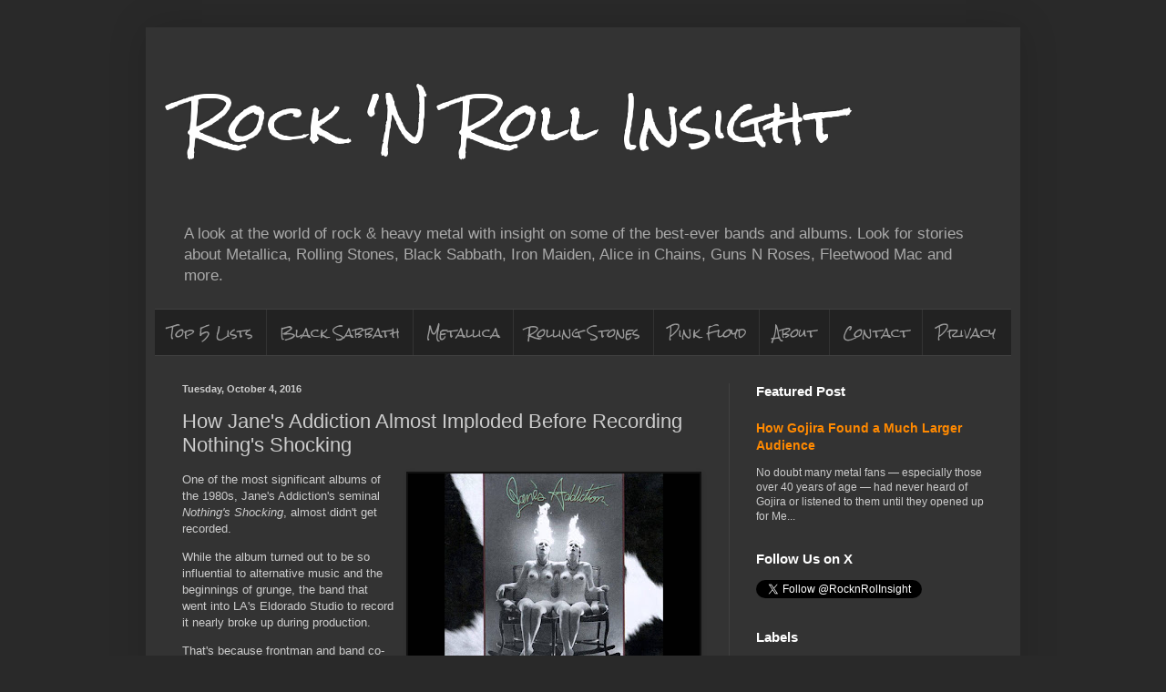

--- FILE ---
content_type: text/html; charset=UTF-8
request_url: https://www.rocknrollinsight.com/2016/10/how-janes-addiction-almost-imploded.html
body_size: 11846
content:
<!DOCTYPE html>
<html class='v2' dir='ltr' xmlns='http://www.w3.org/1999/xhtml' xmlns:b='http://www.google.com/2005/gml/b' xmlns:data='http://www.google.com/2005/gml/data' xmlns:expr='http://www.google.com/2005/gml/expr'>
<head>
<link href='https://www.blogger.com/static/v1/widgets/335934321-css_bundle_v2.css' rel='stylesheet' type='text/css'/>
<meta content='28x8HL8xBHcKBtQUbbeF4OA_6VJ1h65E-Z4BZj73imM' name='google-site-verification'/>
<meta content='2B7852C193CDF820EEAD4B83A629B9D7' name='msvalidate.01'/>
<meta content='width=1100' name='viewport'/>
<meta content='text/html; charset=UTF-8' http-equiv='Content-Type'/>
<meta content='blogger' name='generator'/>
<link href='https://www.rocknrollinsight.com/favicon.ico' rel='icon' type='image/x-icon'/>
<link href='https://www.rocknrollinsight.com/2016/10/how-janes-addiction-almost-imploded.html' rel='canonical'/>
<link rel="alternate" type="application/atom+xml" title="Rock &#39;N Roll Insight - Atom" href="https://www.rocknrollinsight.com/feeds/posts/default" />
<link rel="alternate" type="application/rss+xml" title="Rock &#39;N Roll Insight - RSS" href="https://www.rocknrollinsight.com/feeds/posts/default?alt=rss" />
<link rel="service.post" type="application/atom+xml" title="Rock &#39;N Roll Insight - Atom" href="https://www.blogger.com/feeds/7396605125334510503/posts/default" />

<link rel="alternate" type="application/atom+xml" title="Rock &#39;N Roll Insight - Atom" href="https://www.rocknrollinsight.com/feeds/7504392904185124907/comments/default" />
<!--Can't find substitution for tag [blog.ieCssRetrofitLinks]-->
<link href='https://blogger.googleusercontent.com/img/b/R29vZ2xl/AVvXsEg2UL2DKQh7FGhAQFn8TcyMI-MUrnhBg4q99ZVN-yYalH68VbeoQJIh9X4WyfW31a7FWeZYQBs3wihvrw2mJTgRnSGmyCeaHC3T4EV4tqHDHTixkxXpItDP_0idI-q1PffdEhG6lp7REpA/s320/Janes_Addiction_NothingsShocking.jpg' rel='image_src'/>
<meta content='How Jane&#39;s Addiction nearly imploded before recording the revolutionary Nothing&#39;s Shocking album.' name='description'/>
<meta content='https://www.rocknrollinsight.com/2016/10/how-janes-addiction-almost-imploded.html' property='og:url'/>
<meta content='How Jane&#39;s Addiction Almost Imploded Before Recording Nothing&#39;s Shocking' property='og:title'/>
<meta content='How Jane&#39;s Addiction nearly imploded before recording the revolutionary Nothing&#39;s Shocking album.' property='og:description'/>
<meta content='https://blogger.googleusercontent.com/img/b/R29vZ2xl/AVvXsEg2UL2DKQh7FGhAQFn8TcyMI-MUrnhBg4q99ZVN-yYalH68VbeoQJIh9X4WyfW31a7FWeZYQBs3wihvrw2mJTgRnSGmyCeaHC3T4EV4tqHDHTixkxXpItDP_0idI-q1PffdEhG6lp7REpA/w1200-h630-p-k-no-nu/Janes_Addiction_NothingsShocking.jpg' property='og:image'/>
<title>Rock 'N Roll Insight: How Jane's Addiction Almost Imploded Before Recording Nothing's Shocking</title>
<style type='text/css'>@font-face{font-family:'Rock Salt';font-style:normal;font-weight:400;font-display:swap;src:url(//fonts.gstatic.com/s/rocksalt/v24/MwQ0bhv11fWD6QsAVOZrt0M6p7NGrQ.woff2)format('woff2');unicode-range:U+0000-00FF,U+0131,U+0152-0153,U+02BB-02BC,U+02C6,U+02DA,U+02DC,U+0304,U+0308,U+0329,U+2000-206F,U+20AC,U+2122,U+2191,U+2193,U+2212,U+2215,U+FEFF,U+FFFD;}</style>
<style id='page-skin-1' type='text/css'><!--
/*
-----------------------------------------------
Blogger Template Style
Name:     Simple
Designer: Blogger
URL:      www.blogger.com
----------------------------------------------- */
/* Content
----------------------------------------------- */
body {
font: normal normal 12px Verdana, Geneva, sans-serif;
color: #cccccc;
background: #292929 none repeat scroll top left;
padding: 0 40px 40px 40px;
}
html body .region-inner {
min-width: 0;
max-width: 100%;
width: auto;
}
h2 {
font-size: 22px;
}
a:link {
text-decoration:none;
color: #ff8900;
}
a:visited {
text-decoration:none;
color: #ff7f00;
}
a:hover {
text-decoration:underline;
color: #0075ff;
}
.body-fauxcolumn-outer .fauxcolumn-inner {
background: transparent none repeat scroll top left;
_background-image: none;
}
.body-fauxcolumn-outer .cap-top {
position: absolute;
z-index: 1;
height: 400px;
width: 100%;
}
.body-fauxcolumn-outer .cap-top .cap-left {
width: 100%;
background: transparent none repeat-x scroll top left;
_background-image: none;
}
.content-outer {
-moz-box-shadow: 0 0 40px rgba(0, 0, 0, .15);
-webkit-box-shadow: 0 0 5px rgba(0, 0, 0, .15);
-goog-ms-box-shadow: 0 0 10px #333333;
box-shadow: 0 0 40px rgba(0, 0, 0, .15);
margin-bottom: 1px;
}
.content-inner {
padding: 10px 10px;
}
.content-inner {
background-color: #333333;
}
/* Header
----------------------------------------------- */
.header-outer {
background: transparent none repeat-x scroll 0 -400px;
_background-image: none;
}
.Header h1 {
font: normal normal 60px Rock Salt;
color: #ffffff;
text-shadow: -1px -1px 1px rgba(0, 0, 0, .2);
}
.Header h1 a {
color: #ffffff;
}
.Header .description {
font-size: 140%;
color: #aaaaaa;
}
.header-inner .Header .titlewrapper {
padding: 22px 30px;
}
.header-inner .Header .descriptionwrapper {
padding: 0 30px;
}
/* Tabs
----------------------------------------------- */
.tabs-inner .section:first-child {
border-top: 1px solid #404040;
}
.tabs-inner .section:first-child ul {
margin-top: -1px;
border-top: 1px solid #404040;
border-left: 0 solid #404040;
border-right: 0 solid #404040;
}
.tabs-inner .widget ul {
background: #222222 none repeat-x scroll 0 -800px;
_background-image: none;
border-bottom: 1px solid #404040;
margin-top: 0;
margin-left: -30px;
margin-right: -30px;
}
.tabs-inner .widget li a {
display: inline-block;
padding: .6em 1em;
font: normal normal 14px Rock Salt;
color: #999999;
border-left: 1px solid #333333;
border-right: 0 solid #404040;
}
.tabs-inner .widget li:first-child a {
border-left: none;
}
.tabs-inner .widget li.selected a, .tabs-inner .widget li a:hover {
color: #ffffff;
background-color: #000000;
text-decoration: none;
}
/* Columns
----------------------------------------------- */
.main-outer {
border-top: 0 solid #404040;
}
.fauxcolumn-left-outer .fauxcolumn-inner {
border-right: 1px solid #404040;
}
.fauxcolumn-right-outer .fauxcolumn-inner {
border-left: 1px solid #404040;
}
/* Headings
----------------------------------------------- */
div.widget > h2,
div.widget h2.title {
margin: 0 0 1em 0;
font: normal bold 15px Arial, Tahoma, Helvetica, FreeSans, sans-serif;
color: #ffffff;
}
/* Widgets
----------------------------------------------- */
.widget .zippy {
color: #999999;
text-shadow: 2px 2px 1px rgba(0, 0, 0, .1);
}
.widget .popular-posts ul {
list-style: none;
}
/* Posts
----------------------------------------------- */
h2.date-header {
font: normal bold 11px Arial, Tahoma, Helvetica, FreeSans, sans-serif;
}
.date-header span {
background-color: transparent;
color: #cccccc;
padding: inherit;
letter-spacing: inherit;
margin: inherit;
}
.main-inner {
padding-top: 30px;
padding-bottom: 30px;
}
.main-inner .column-center-inner {
padding: 0 15px;
}
.main-inner .column-center-inner .section {
margin: 0 15px;
}
.post {
margin: 0 0 25px 0;
}
h3.post-title, .comments h4 {
font: normal normal 22px Arial, Tahoma, Helvetica, FreeSans, sans-serif;
margin: .75em 0 0;
}
.post-body {
font-size: 110%;
line-height: 1.4;
position: relative;
}
.post-body img, .post-body .tr-caption-container, .Profile img, .Image img,
.BlogList .item-thumbnail img {
padding: 0;
background: #111111;
border: 1px solid #111111;
-moz-box-shadow: 1px 1px 5px rgba(0, 0, 0, .1);
-webkit-box-shadow: 1px 1px 5px rgba(0, 0, 0, .1);
box-shadow: 1px 1px 5px rgba(0, 0, 0, .1);
}
.post-body img, .post-body .tr-caption-container {
padding: 1px;
}
.post-body .tr-caption-container {
color: #cccccc;
}
.post-body .tr-caption-container img {
padding: 0;
background: transparent;
border: none;
-moz-box-shadow: 0 0 0 rgba(0, 0, 0, .1);
-webkit-box-shadow: 0 0 0 rgba(0, 0, 0, .1);
box-shadow: 0 0 0 rgba(0, 0, 0, .1);
}
.post-header {
margin: 0 0 1.5em;
line-height: 1.6;
font-size: 90%;
}
.post-footer {
margin: 20px -2px 0;
padding: 5px 10px;
color: #888888;
background-color: #303030;
border-bottom: 1px solid #444444;
line-height: 1.6;
font-size: 90%;
}
#comments .comment-author {
padding-top: 1.5em;
border-top: 1px solid #404040;
background-position: 0 1.5em;
}
#comments .comment-author:first-child {
padding-top: 0;
border-top: none;
}
.avatar-image-container {
margin: .2em 0 0;
}
#comments .avatar-image-container img {
border: 1px solid #111111;
}
/* Comments
----------------------------------------------- */
.comments .comments-content .icon.blog-author {
background-repeat: no-repeat;
background-image: url([data-uri]);
}
.comments .comments-content .loadmore a {
border-top: 1px solid #999999;
border-bottom: 1px solid #999999;
}
.comments .comment-thread.inline-thread {
background-color: #303030;
}
.comments .continue {
border-top: 2px solid #999999;
}
/* Accents
---------------------------------------------- */
.section-columns td.columns-cell {
border-left: 1px solid #404040;
}
.blog-pager {
background: transparent none no-repeat scroll top center;
}
.blog-pager-older-link, .home-link,
.blog-pager-newer-link {
background-color: #333333;
padding: 5px;
}
.footer-outer {
border-top: 0 dashed #bbbbbb;
}
/* Mobile
----------------------------------------------- */
body.mobile  {
background-size: auto;
}
.mobile .body-fauxcolumn-outer {
background: transparent none repeat scroll top left;
}
.mobile .body-fauxcolumn-outer .cap-top {
background-size: 100% auto;
}
.mobile .content-outer {
-webkit-box-shadow: 0 0 3px rgba(0, 0, 0, .15);
box-shadow: 0 0 3px rgba(0, 0, 0, .15);
}
.mobile .tabs-inner .widget ul {
margin-left: 0;
margin-right: 0;
}
.mobile .post {
margin: 0;
}
.mobile .main-inner .column-center-inner .section {
margin: 0;
}
.mobile .date-header span {
padding: 0.1em 10px;
margin: 0 -10px;
}
.mobile h3.post-title {
margin: 0;
}
.mobile .blog-pager {
background: transparent none no-repeat scroll top center;
}
.mobile .footer-outer {
border-top: none;
}
.mobile .main-inner, .mobile .footer-inner {
background-color: #333333;
}
.mobile-index-contents {
color: #cccccc;
}
.mobile-link-button {
background-color: #ff8900;
}
.mobile-link-button a:link, .mobile-link-button a:visited {
color: #ffffff;
}
.mobile .tabs-inner .section:first-child {
border-top: none;
}
.mobile .tabs-inner .PageList .widget-content {
background-color: #000000;
color: #ffffff;
border-top: 1px solid #404040;
border-bottom: 1px solid #404040;
}
.mobile .tabs-inner .PageList .widget-content .pagelist-arrow {
border-left: 1px solid #404040;
}
#header-inner img { margin-left: auto; margin-right: auto; }
--></style>
<style id='template-skin-1' type='text/css'><!--
body {
min-width: 960px;
}
.content-outer, .content-fauxcolumn-outer, .region-inner {
min-width: 960px;
max-width: 960px;
_width: 960px;
}
.main-inner .columns {
padding-left: 0px;
padding-right: 310px;
}
.main-inner .fauxcolumn-center-outer {
left: 0px;
right: 310px;
/* IE6 does not respect left and right together */
_width: expression(this.parentNode.offsetWidth -
parseInt("0px") -
parseInt("310px") + 'px');
}
.main-inner .fauxcolumn-left-outer {
width: 0px;
}
.main-inner .fauxcolumn-right-outer {
width: 310px;
}
.main-inner .column-left-outer {
width: 0px;
right: 100%;
margin-left: -0px;
}
.main-inner .column-right-outer {
width: 310px;
margin-right: -310px;
}
#layout {
min-width: 0;
}
#layout .content-outer {
min-width: 0;
width: 800px;
}
#layout .region-inner {
min-width: 0;
width: auto;
}
body#layout div.add_widget {
padding: 8px;
}
body#layout div.add_widget a {
margin-left: 32px;
}
--></style>
<script type='text/javascript'>
        (function(i,s,o,g,r,a,m){i['GoogleAnalyticsObject']=r;i[r]=i[r]||function(){
        (i[r].q=i[r].q||[]).push(arguments)},i[r].l=1*new Date();a=s.createElement(o),
        m=s.getElementsByTagName(o)[0];a.async=1;a.src=g;m.parentNode.insertBefore(a,m)
        })(window,document,'script','https://www.google-analytics.com/analytics.js','ga');
        ga('create', 'UA-82403271-1', 'auto', 'blogger');
        ga('blogger.send', 'pageview');
      </script>
<script async='async' src='//pagead2.googlesyndication.com/pagead/js/adsbygoogle.js'></script>
<script>
     (adsbygoogle = window.adsbygoogle || []).push({
          google_ad_client: "ca-pub-5432403782914984",
          enable_page_level_ads: true
     });
</script>
<link href='https://www.blogger.com/dyn-css/authorization.css?targetBlogID=7396605125334510503&amp;zx=f185f181-a618-4869-9f58-bb0b00dda77b' media='none' onload='if(media!=&#39;all&#39;)media=&#39;all&#39;' rel='stylesheet'/><noscript><link href='https://www.blogger.com/dyn-css/authorization.css?targetBlogID=7396605125334510503&amp;zx=f185f181-a618-4869-9f58-bb0b00dda77b' rel='stylesheet'/></noscript>
<meta name='google-adsense-platform-account' content='ca-host-pub-1556223355139109'/>
<meta name='google-adsense-platform-domain' content='blogspot.com'/>

<!-- data-ad-client=ca-pub-5432403782914984 -->

</head>
<body class='loading variant-dark'>
<div class='navbar no-items section' id='navbar' name='Navbar'>
</div>
<div class='body-fauxcolumns'>
<div class='fauxcolumn-outer body-fauxcolumn-outer'>
<div class='cap-top'>
<div class='cap-left'></div>
<div class='cap-right'></div>
</div>
<div class='fauxborder-left'>
<div class='fauxborder-right'></div>
<div class='fauxcolumn-inner'>
</div>
</div>
<div class='cap-bottom'>
<div class='cap-left'></div>
<div class='cap-right'></div>
</div>
</div>
</div>
<div class='content'>
<div class='content-fauxcolumns'>
<div class='fauxcolumn-outer content-fauxcolumn-outer'>
<div class='cap-top'>
<div class='cap-left'></div>
<div class='cap-right'></div>
</div>
<div class='fauxborder-left'>
<div class='fauxborder-right'></div>
<div class='fauxcolumn-inner'>
</div>
</div>
<div class='cap-bottom'>
<div class='cap-left'></div>
<div class='cap-right'></div>
</div>
</div>
</div>
<div class='content-outer'>
<div class='content-cap-top cap-top'>
<div class='cap-left'></div>
<div class='cap-right'></div>
</div>
<div class='fauxborder-left content-fauxborder-left'>
<div class='fauxborder-right content-fauxborder-right'></div>
<div class='content-inner'>
<header>
<div class='header-outer'>
<div class='header-cap-top cap-top'>
<div class='cap-left'></div>
<div class='cap-right'></div>
</div>
<div class='fauxborder-left header-fauxborder-left'>
<div class='fauxborder-right header-fauxborder-right'></div>
<div class='region-inner header-inner'>
<div class='header section' id='header' name='Header'><div class='widget Header' data-version='1' id='Header1'>
<div id='header-inner'>
<div class='titlewrapper'>
<h1 class='title'>
<a href='https://www.rocknrollinsight.com/'>
Rock 'N Roll Insight
</a>
</h1>
</div>
<div class='descriptionwrapper'>
<p class='description'><span>A look at the world of rock &amp; heavy metal with insight on some of the best-ever bands and albums. Look for stories about Metallica, Rolling Stones, Black Sabbath, Iron Maiden, Alice in Chains, Guns N Roses, Fleetwood Mac and more.</span></p>
</div>
</div>
</div></div>
</div>
</div>
<div class='header-cap-bottom cap-bottom'>
<div class='cap-left'></div>
<div class='cap-right'></div>
</div>
</div>
</header>
<div class='tabs-outer'>
<div class='tabs-cap-top cap-top'>
<div class='cap-left'></div>
<div class='cap-right'></div>
</div>
<div class='fauxborder-left tabs-fauxborder-left'>
<div class='fauxborder-right tabs-fauxborder-right'></div>
<div class='region-inner tabs-inner'>
<div class='tabs section' id='crosscol' name='Cross-Column'><div class='widget HTML' data-version='1' id='HTML2'>
<h2 class='title'>Drop Down Menu</h2>
<div class='widget-content'>
<div id='menubar'>
    <ul id='menus'>
      <li><a href='http://www.rocknrollinsight.com/search/label/Top 5 Lists'>Top 5 Lists</a></li>
     
       <li><a href='http://www.rocknrollinsight.com/search/label/Black Sabbath'>Black Sabbath</a></li>
 <li><a href='http://www.rocknrollinsight.com/search/label/Metallica'>Metallica</a></li>

        <li><a href='http://www.rocknrollinsight.com/search/label/Rolling Stones'>Rolling Stones</a></li>
 <li><a href='http://www.rocknrollinsight.com/search/label/Pink Floyd'>Pink Floyd</a></li>
<li><a href='http://www.rocknrollinsight.com/p/about.html'>About</a></li>
      <li><a href='http://www.rocknrollinsight.com/p/contact-us.html'>Contact</a></li>
      <li><a href='http://www.rocknrollinsight.com/p/privacy-policy.html'>Privacy</a></li>
   </ul>
</div>
</div>
<div class='clear'></div>
</div></div>
<div class='tabs no-items section' id='crosscol-overflow' name='Cross-Column 2'></div>
</div>
</div>
<div class='tabs-cap-bottom cap-bottom'>
<div class='cap-left'></div>
<div class='cap-right'></div>
</div>
</div>
<div class='main-outer'>
<div class='main-cap-top cap-top'>
<div class='cap-left'></div>
<div class='cap-right'></div>
</div>
<div class='fauxborder-left main-fauxborder-left'>
<div class='fauxborder-right main-fauxborder-right'></div>
<div class='region-inner main-inner'>
<div class='columns fauxcolumns'>
<div class='fauxcolumn-outer fauxcolumn-center-outer'>
<div class='cap-top'>
<div class='cap-left'></div>
<div class='cap-right'></div>
</div>
<div class='fauxborder-left'>
<div class='fauxborder-right'></div>
<div class='fauxcolumn-inner'>
</div>
</div>
<div class='cap-bottom'>
<div class='cap-left'></div>
<div class='cap-right'></div>
</div>
</div>
<div class='fauxcolumn-outer fauxcolumn-left-outer'>
<div class='cap-top'>
<div class='cap-left'></div>
<div class='cap-right'></div>
</div>
<div class='fauxborder-left'>
<div class='fauxborder-right'></div>
<div class='fauxcolumn-inner'>
</div>
</div>
<div class='cap-bottom'>
<div class='cap-left'></div>
<div class='cap-right'></div>
</div>
</div>
<div class='fauxcolumn-outer fauxcolumn-right-outer'>
<div class='cap-top'>
<div class='cap-left'></div>
<div class='cap-right'></div>
</div>
<div class='fauxborder-left'>
<div class='fauxborder-right'></div>
<div class='fauxcolumn-inner'>
</div>
</div>
<div class='cap-bottom'>
<div class='cap-left'></div>
<div class='cap-right'></div>
</div>
</div>
<!-- corrects IE6 width calculation -->
<div class='columns-inner'>
<div class='column-center-outer'>
<div class='column-center-inner'>
<div class='main section' id='main' name='Main'><div class='widget Blog' data-version='1' id='Blog1'>
<div class='blog-posts hfeed'>

          <div class="date-outer">
        
<h2 class='date-header'><span>Tuesday, October 4, 2016</span></h2>

          <div class="date-posts">
        
<div class='post-outer'>
<div class='post hentry uncustomized-post-template' itemprop='blogPost' itemscope='itemscope' itemtype='http://schema.org/BlogPosting'>
<meta content='https://blogger.googleusercontent.com/img/b/R29vZ2xl/AVvXsEg2UL2DKQh7FGhAQFn8TcyMI-MUrnhBg4q99ZVN-yYalH68VbeoQJIh9X4WyfW31a7FWeZYQBs3wihvrw2mJTgRnSGmyCeaHC3T4EV4tqHDHTixkxXpItDP_0idI-q1PffdEhG6lp7REpA/s320/Janes_Addiction_NothingsShocking.jpg' itemprop='image_url'/>
<meta content='7396605125334510503' itemprop='blogId'/>
<meta content='7504392904185124907' itemprop='postId'/>
<a name='7504392904185124907'></a>
<h3 class='post-title entry-title' itemprop='name'>
How Jane's Addiction Almost Imploded Before Recording Nothing's Shocking
</h3>
<div class='post-header'>
<div class='post-header-line-1'></div>
</div>
<div class='post-body entry-content' id='post-body-7504392904185124907' itemprop='articleBody'>
<p><div class="separator" style="clear: both; text-align: center;"><a href="https://blogger.googleusercontent.com/img/b/R29vZ2xl/AVvXsEg2UL2DKQh7FGhAQFn8TcyMI-MUrnhBg4q99ZVN-yYalH68VbeoQJIh9X4WyfW31a7FWeZYQBs3wihvrw2mJTgRnSGmyCeaHC3T4EV4tqHDHTixkxXpItDP_0idI-q1PffdEhG6lp7REpA/s1600/Janes_Addiction_NothingsShocking.jpg" imageanchor="1" style="clear: right; float: right; margin-bottom: 1em; margin-left: 1em;"><img border="0" height="240" src="https://blogger.googleusercontent.com/img/b/R29vZ2xl/AVvXsEg2UL2DKQh7FGhAQFn8TcyMI-MUrnhBg4q99ZVN-yYalH68VbeoQJIh9X4WyfW31a7FWeZYQBs3wihvrw2mJTgRnSGmyCeaHC3T4EV4tqHDHTixkxXpItDP_0idI-q1PffdEhG6lp7REpA/s320/Janes_Addiction_NothingsShocking.jpg" width="320" /><figcaption>This record almost wasn't recorded</figcaption></a></div>One of the most significant albums of the 1980s, Jane's Addiction's seminal <i>Nothing's Shocking</i>, almost didn't get recorded.</p>
<p>While the album turned out to be so influential to alternative music and the beginnings of grunge, the band that went into LA's Eldorado Studio to record it nearly broke up during production.</p>
<p>That's because frontman and band co-founder Perry Farrell demanded 50% percent of the album's royalties for writing the lyrics, as well as another 25% of the remaining 50%, giving him 62.5% of all the records publishing royalties.</p>
<p>Naturally the rest of Jane's Addiction, bassist Eric Avery (also a co-founder), drummer Stephen Perkins and guitarist Dave Navarro were understandably miffed and shocked, given most of the tracks had been written in collaboration by the band.</p>
<p>Farrell, however, refused to budge on his demands.</p>
<p>So, one day producer Dave Jerden was heading up to the studio only to find Farrell, Perkins and Navarro leaving. They told him the band had broken up and there wouldn't be a record.</p>
<p>With plenty invested in the band after signing them (and handing the band a rumoured $250,000) advance, Jane's Addiction's record label, Warner Bros. (which won a bidding war for the band), was having nothing to do with a breakup and set up an emergency meeting to get the problem resolved.</p>
<p>But the solution turned out to be Farrell getting his demands, while the trio of remaining members got 12.5%, which, according to Avery, created a major internal division and had a profoundly negative effect on the band as a whole.</p>
<p>Things came  to a head when Avery and Farrell had a serious falling out over a Farrell believing Avery had to tried to pick up his girlfriend at the time, Casey Niccoli.</p>
<h2>Nothing's Shocking Bridged Heavy Metal and Alternative</h2>
<p><div class="separator" style="clear: both; text-align: center;"><a href="https://blogger.googleusercontent.com/img/b/R29vZ2xl/AVvXsEi8aJbjfVAwPbcWpxyy7RTzthOJoMlf75ELMr3ho9ivJBQE4ZzgAcds6ZG-Yps1CZkK0747H73loKSlxhbTl8_w48Rks1p9tX9cVjWV_wCXrXepp5uu3XWLgc3Wou68MEpr81KWFluUbrc/s1600/Jane%2527s_Addiction.jpg" imageanchor="1" style="clear: right; float: right; margin-bottom: 1em; margin-left: 1em;"><img border="0" height="200" src="https://blogger.googleusercontent.com/img/b/R29vZ2xl/AVvXsEi8aJbjfVAwPbcWpxyy7RTzthOJoMlf75ELMr3ho9ivJBQE4ZzgAcds6ZG-Yps1CZkK0747H73loKSlxhbTl8_w48Rks1p9tX9cVjWV_wCXrXepp5uu3XWLgc3Wou68MEpr81KWFluUbrc/s200/Jane%2527s_Addiction.jpg" width="160" /><figcaption>Jane's Addiction (late 1980s)</figcaption></a></div>Fortunately for music fans, the band kept it together and released <i>Nothing's Shocking</i> on August 23, 1988.</p>
<p>It's one of those one-in-a-lifetime records that bridges major musical genres. For fans quickly tiring of the same cock-rock drivel coming out of Los Angeles, Jane's Addiction brought a more underground feel to their music with songs that bridged the alternative/punk scene with metal, sprinkling a little Pink Floyd influence into the equation.</p>
<p>The album's first two tracks "Up the  Beach" and "Ocean Size" are two prime microcosms of this. You've got heavy guitar and bass with plenty distortion blending with spacey vocals accompanied by lots and lots of delay on "Up the Beach", then "Ocean Size" begins with a soft Pink-Floyd like intro, followed by heavy, bombastic thunder as the song kicks in as if a huge wave was crashing onto the beach.</p>
<p>The album is a sonic tour de force that was so different from anything being heard in 1988.</p>
<p>And it's all thanks to Warner Bros. - selfishly of course -  for intervening to keep the band from imploding.</p>
<h3>"Mountain Song" from Nothing's Shocking</h3>
<p></p>
<iframe width="560" height="315" src="https://www.youtube.com/embed/1kAIMlISHhU" frameborder="0" allowfullscreen></iframe>




<div style='clear: both;'></div>
</div>
<div class='post-footer'>
<div class='post-footer-line post-footer-line-1'>
<span class='post-author vcard'>
Posted by
<span class='fn' itemprop='author' itemscope='itemscope' itemtype='http://schema.org/Person'>
<meta content='https://www.blogger.com/profile/17544518589276725580' itemprop='url'/>
<a class='g-profile' href='https://www.blogger.com/profile/17544518589276725580' rel='author' title='author profile'>
<span itemprop='name'>Cam Maxwell</span>
</a>
</span>
</span>
<span class='post-timestamp'>
</span>
<span class='post-comment-link'>
</span>
<span class='post-icons'>
</span>
<div class='post-share-buttons goog-inline-block'>
<a class='goog-inline-block share-button sb-email' href='https://www.blogger.com/share-post.g?blogID=7396605125334510503&postID=7504392904185124907&target=email' target='_blank' title='Email This'><span class='share-button-link-text'>Email This</span></a><a class='goog-inline-block share-button sb-blog' href='https://www.blogger.com/share-post.g?blogID=7396605125334510503&postID=7504392904185124907&target=blog' onclick='window.open(this.href, "_blank", "height=270,width=475"); return false;' target='_blank' title='BlogThis!'><span class='share-button-link-text'>BlogThis!</span></a><a class='goog-inline-block share-button sb-twitter' href='https://www.blogger.com/share-post.g?blogID=7396605125334510503&postID=7504392904185124907&target=twitter' target='_blank' title='Share to X'><span class='share-button-link-text'>Share to X</span></a><a class='goog-inline-block share-button sb-facebook' href='https://www.blogger.com/share-post.g?blogID=7396605125334510503&postID=7504392904185124907&target=facebook' onclick='window.open(this.href, "_blank", "height=430,width=640"); return false;' target='_blank' title='Share to Facebook'><span class='share-button-link-text'>Share to Facebook</span></a><a class='goog-inline-block share-button sb-pinterest' href='https://www.blogger.com/share-post.g?blogID=7396605125334510503&postID=7504392904185124907&target=pinterest' target='_blank' title='Share to Pinterest'><span class='share-button-link-text'>Share to Pinterest</span></a>
</div>
</div>
<div class='post-footer-line post-footer-line-2'>
<span class='post-labels'>
Labels:
<a href='https://www.rocknrollinsight.com/search/label/Jane%27s%20Addiction' rel='tag'>Jane&#39;s Addiction</a>
</span>
</div>
<div class='post-footer-line post-footer-line-3'>
<span class='post-location'>
</span>
</div>
</div>
</div>
<div class='comments' id='comments'>
<a name='comments'></a>
</div>
</div>

        </div></div>
      
</div>
<div class='blog-pager' id='blog-pager'>
<span id='blog-pager-newer-link'>
<a class='blog-pager-newer-link' href='https://www.rocknrollinsight.com/2016/10/the-most-expensive-album-ever-produced.html' id='Blog1_blog-pager-newer-link' title='Newer Post'>Newer Post</a>
</span>
<span id='blog-pager-older-link'>
<a class='blog-pager-older-link' href='https://www.rocknrollinsight.com/2016/09/izzy-stradlin-key-cog-missing-from-guns.html' id='Blog1_blog-pager-older-link' title='Older Post'>Older Post</a>
</span>
<a class='home-link' href='https://www.rocknrollinsight.com/'>Home</a>
</div>
<div class='clear'></div>
<div class='post-feeds'>
</div>
</div></div>
</div>
</div>
<div class='column-left-outer'>
<div class='column-left-inner'>
<aside>
</aside>
</div>
</div>
<div class='column-right-outer'>
<div class='column-right-inner'>
<aside>
<div class='sidebar section' id='sidebar-right-1'>
<div class='widget FeaturedPost' data-version='1' id='FeaturedPost1'>
<h2 class='title'>Featured Post</h2>
<div class='post-summary'>
<h3><a href='https://www.rocknrollinsight.com/2018/06/how-gojira-found-much-larger-audience.html'>How Gojira Found a Much Larger Audience</a></h3>
<p>
No doubt many metal fans &#8212; especially those over 40 years of age &#8212; had never heard of Gojira or listened to them until they opened up for Me...
</p>
</div>
<style type='text/css'>
    .image {
      width: 100%;
    }
  </style>
<div class='clear'></div>
</div><div class='widget HTML' data-version='1' id='HTML1'>
<h2 class='title'>Follow Us on X</h2>
<div class='widget-content'>
<a href="https://twitter.com/RocknRolInsight" class="twitter-follow-button" data-show-count="false">Follow @RocknRollnsight</a><script async="async" src="//platform.twitter.com/widgets.js" charset="utf-8" ></script>
</div>
<div class='clear'></div>
</div><div class='widget Label' data-version='1' id='Label1'>
<h2>Labels</h2>
<div class='widget-content list-label-widget-content'>
<ul>
<li>
<a dir='ltr' href='https://www.rocknrollinsight.com/search/label/AC%2FDC'>AC/DC</a>
<span dir='ltr'>(10)</span>
</li>
<li>
<a dir='ltr' href='https://www.rocknrollinsight.com/search/label/Aerosmith'>Aerosmith</a>
<span dir='ltr'>(2)</span>
</li>
<li>
<a dir='ltr' href='https://www.rocknrollinsight.com/search/label/Alice%20in%20Chains'>Alice in Chains</a>
<span dir='ltr'>(7)</span>
</li>
<li>
<a dir='ltr' href='https://www.rocknrollinsight.com/search/label/Black%20Sabbath'>Black Sabbath</a>
<span dir='ltr'>(8)</span>
</li>
<li>
<a dir='ltr' href='https://www.rocknrollinsight.com/search/label/Bon%20Jovi'>Bon Jovi</a>
<span dir='ltr'>(1)</span>
</li>
<li>
<a dir='ltr' href='https://www.rocknrollinsight.com/search/label/Def%20Leppard'>Def Leppard</a>
<span dir='ltr'>(3)</span>
</li>
<li>
<a dir='ltr' href='https://www.rocknrollinsight.com/search/label/Dr.%20Dre'>Dr. Dre</a>
<span dir='ltr'>(1)</span>
</li>
<li>
<a dir='ltr' href='https://www.rocknrollinsight.com/search/label/Fleetwood%20Mac'>Fleetwood Mac</a>
<span dir='ltr'>(1)</span>
</li>
<li>
<a dir='ltr' href='https://www.rocknrollinsight.com/search/label/Gojira'>Gojira</a>
<span dir='ltr'>(1)</span>
</li>
<li>
<a dir='ltr' href='https://www.rocknrollinsight.com/search/label/Guns%20N%20Roses'>Guns N Roses</a>
<span dir='ltr'>(9)</span>
</li>
<li>
<a dir='ltr' href='https://www.rocknrollinsight.com/search/label/Iron%20Maiden'>Iron Maiden</a>
<span dir='ltr'>(5)</span>
</li>
<li>
<a dir='ltr' href='https://www.rocknrollinsight.com/search/label/Jane%27s%20Addiction'>Jane&#39;s Addiction</a>
<span dir='ltr'>(1)</span>
</li>
<li>
<a dir='ltr' href='https://www.rocknrollinsight.com/search/label/Led%20Zeppelin'>Led Zeppelin</a>
<span dir='ltr'>(3)</span>
</li>
<li>
<a dir='ltr' href='https://www.rocknrollinsight.com/search/label/Metallica'>Metallica</a>
<span dir='ltr'>(8)</span>
</li>
<li>
<a dir='ltr' href='https://www.rocknrollinsight.com/search/label/Motley%20Crue'>Motley Crue</a>
<span dir='ltr'>(1)</span>
</li>
<li>
<a dir='ltr' href='https://www.rocknrollinsight.com/search/label/Ozzy%20Osbourne'>Ozzy Osbourne</a>
<span dir='ltr'>(7)</span>
</li>
<li>
<a dir='ltr' href='https://www.rocknrollinsight.com/search/label/Pink%20Floyd'>Pink Floyd</a>
<span dir='ltr'>(5)</span>
</li>
<li>
<a dir='ltr' href='https://www.rocknrollinsight.com/search/label/Playlists'>Playlists</a>
<span dir='ltr'>(2)</span>
</li>
<li>
<a dir='ltr' href='https://www.rocknrollinsight.com/search/label/Queensryche'>Queensryche</a>
<span dir='ltr'>(1)</span>
</li>
<li>
<a dir='ltr' href='https://www.rocknrollinsight.com/search/label/Red%20Hot%20Chili%20Peppers'>Red Hot Chili Peppers</a>
<span dir='ltr'>(1)</span>
</li>
<li>
<a dir='ltr' href='https://www.rocknrollinsight.com/search/label/Rolling%20Stones'>Rolling Stones</a>
<span dir='ltr'>(10)</span>
</li>
<li>
<a dir='ltr' href='https://www.rocknrollinsight.com/search/label/Rush'>Rush</a>
<span dir='ltr'>(1)</span>
</li>
<li>
<a dir='ltr' href='https://www.rocknrollinsight.com/search/label/Slayer'>Slayer</a>
<span dir='ltr'>(2)</span>
</li>
<li>
<a dir='ltr' href='https://www.rocknrollinsight.com/search/label/Soundgarden'>Soundgarden</a>
<span dir='ltr'>(2)</span>
</li>
<li>
<a dir='ltr' href='https://www.rocknrollinsight.com/search/label/Temple%20of%20the%20Dog'>Temple of the Dog</a>
<span dir='ltr'>(1)</span>
</li>
<li>
<a dir='ltr' href='https://www.rocknrollinsight.com/search/label/The%20Eagles'>The Eagles</a>
<span dir='ltr'>(1)</span>
</li>
<li>
<a dir='ltr' href='https://www.rocknrollinsight.com/search/label/Tool'>Tool</a>
<span dir='ltr'>(1)</span>
</li>
<li>
<a dir='ltr' href='https://www.rocknrollinsight.com/search/label/Top%205%20Lists'>Top 5 Lists</a>
<span dir='ltr'>(34)</span>
</li>
<li>
<a dir='ltr' href='https://www.rocknrollinsight.com/search/label/Van%20Halen'>Van Halen</a>
<span dir='ltr'>(8)</span>
</li>
</ul>
<div class='clear'></div>
</div>
</div><div class='widget BlogArchive' data-version='1' id='BlogArchive1'>
<h2>Blog Archive</h2>
<div class='widget-content'>
<div id='ArchiveList'>
<div id='BlogArchive1_ArchiveList'>
<ul class='hierarchy'>
<li class='archivedate collapsed'>
<a class='toggle' href='javascript:void(0)'>
<span class='zippy'>

        &#9658;&#160;
      
</span>
</a>
<a class='post-count-link' href='https://www.rocknrollinsight.com/2024/'>
2024
</a>
<span class='post-count' dir='ltr'>(1)</span>
<ul class='hierarchy'>
<li class='archivedate collapsed'>
<a class='toggle' href='javascript:void(0)'>
<span class='zippy'>

        &#9658;&#160;
      
</span>
</a>
<a class='post-count-link' href='https://www.rocknrollinsight.com/2024/12/'>
December
</a>
<span class='post-count' dir='ltr'>(1)</span>
</li>
</ul>
</li>
</ul>
<ul class='hierarchy'>
<li class='archivedate collapsed'>
<a class='toggle' href='javascript:void(0)'>
<span class='zippy'>

        &#9658;&#160;
      
</span>
</a>
<a class='post-count-link' href='https://www.rocknrollinsight.com/2023/'>
2023
</a>
<span class='post-count' dir='ltr'>(1)</span>
<ul class='hierarchy'>
<li class='archivedate collapsed'>
<a class='toggle' href='javascript:void(0)'>
<span class='zippy'>

        &#9658;&#160;
      
</span>
</a>
<a class='post-count-link' href='https://www.rocknrollinsight.com/2023/04/'>
April
</a>
<span class='post-count' dir='ltr'>(1)</span>
</li>
</ul>
</li>
</ul>
<ul class='hierarchy'>
<li class='archivedate collapsed'>
<a class='toggle' href='javascript:void(0)'>
<span class='zippy'>

        &#9658;&#160;
      
</span>
</a>
<a class='post-count-link' href='https://www.rocknrollinsight.com/2022/'>
2022
</a>
<span class='post-count' dir='ltr'>(3)</span>
<ul class='hierarchy'>
<li class='archivedate collapsed'>
<a class='toggle' href='javascript:void(0)'>
<span class='zippy'>

        &#9658;&#160;
      
</span>
</a>
<a class='post-count-link' href='https://www.rocknrollinsight.com/2022/08/'>
August
</a>
<span class='post-count' dir='ltr'>(2)</span>
</li>
</ul>
<ul class='hierarchy'>
<li class='archivedate collapsed'>
<a class='toggle' href='javascript:void(0)'>
<span class='zippy'>

        &#9658;&#160;
      
</span>
</a>
<a class='post-count-link' href='https://www.rocknrollinsight.com/2022/06/'>
June
</a>
<span class='post-count' dir='ltr'>(1)</span>
</li>
</ul>
</li>
</ul>
<ul class='hierarchy'>
<li class='archivedate collapsed'>
<a class='toggle' href='javascript:void(0)'>
<span class='zippy'>

        &#9658;&#160;
      
</span>
</a>
<a class='post-count-link' href='https://www.rocknrollinsight.com/2019/'>
2019
</a>
<span class='post-count' dir='ltr'>(3)</span>
<ul class='hierarchy'>
<li class='archivedate collapsed'>
<a class='toggle' href='javascript:void(0)'>
<span class='zippy'>

        &#9658;&#160;
      
</span>
</a>
<a class='post-count-link' href='https://www.rocknrollinsight.com/2019/10/'>
October
</a>
<span class='post-count' dir='ltr'>(1)</span>
</li>
</ul>
<ul class='hierarchy'>
<li class='archivedate collapsed'>
<a class='toggle' href='javascript:void(0)'>
<span class='zippy'>

        &#9658;&#160;
      
</span>
</a>
<a class='post-count-link' href='https://www.rocknrollinsight.com/2019/03/'>
March
</a>
<span class='post-count' dir='ltr'>(2)</span>
</li>
</ul>
</li>
</ul>
<ul class='hierarchy'>
<li class='archivedate collapsed'>
<a class='toggle' href='javascript:void(0)'>
<span class='zippy'>

        &#9658;&#160;
      
</span>
</a>
<a class='post-count-link' href='https://www.rocknrollinsight.com/2018/'>
2018
</a>
<span class='post-count' dir='ltr'>(3)</span>
<ul class='hierarchy'>
<li class='archivedate collapsed'>
<a class='toggle' href='javascript:void(0)'>
<span class='zippy'>

        &#9658;&#160;
      
</span>
</a>
<a class='post-count-link' href='https://www.rocknrollinsight.com/2018/11/'>
November
</a>
<span class='post-count' dir='ltr'>(1)</span>
</li>
</ul>
<ul class='hierarchy'>
<li class='archivedate collapsed'>
<a class='toggle' href='javascript:void(0)'>
<span class='zippy'>

        &#9658;&#160;
      
</span>
</a>
<a class='post-count-link' href='https://www.rocknrollinsight.com/2018/06/'>
June
</a>
<span class='post-count' dir='ltr'>(1)</span>
</li>
</ul>
<ul class='hierarchy'>
<li class='archivedate collapsed'>
<a class='toggle' href='javascript:void(0)'>
<span class='zippy'>

        &#9658;&#160;
      
</span>
</a>
<a class='post-count-link' href='https://www.rocknrollinsight.com/2018/01/'>
January
</a>
<span class='post-count' dir='ltr'>(1)</span>
</li>
</ul>
</li>
</ul>
<ul class='hierarchy'>
<li class='archivedate collapsed'>
<a class='toggle' href='javascript:void(0)'>
<span class='zippy'>

        &#9658;&#160;
      
</span>
</a>
<a class='post-count-link' href='https://www.rocknrollinsight.com/2017/'>
2017
</a>
<span class='post-count' dir='ltr'>(48)</span>
<ul class='hierarchy'>
<li class='archivedate collapsed'>
<a class='toggle' href='javascript:void(0)'>
<span class='zippy'>

        &#9658;&#160;
      
</span>
</a>
<a class='post-count-link' href='https://www.rocknrollinsight.com/2017/12/'>
December
</a>
<span class='post-count' dir='ltr'>(4)</span>
</li>
</ul>
<ul class='hierarchy'>
<li class='archivedate collapsed'>
<a class='toggle' href='javascript:void(0)'>
<span class='zippy'>

        &#9658;&#160;
      
</span>
</a>
<a class='post-count-link' href='https://www.rocknrollinsight.com/2017/11/'>
November
</a>
<span class='post-count' dir='ltr'>(3)</span>
</li>
</ul>
<ul class='hierarchy'>
<li class='archivedate collapsed'>
<a class='toggle' href='javascript:void(0)'>
<span class='zippy'>

        &#9658;&#160;
      
</span>
</a>
<a class='post-count-link' href='https://www.rocknrollinsight.com/2017/10/'>
October
</a>
<span class='post-count' dir='ltr'>(3)</span>
</li>
</ul>
<ul class='hierarchy'>
<li class='archivedate collapsed'>
<a class='toggle' href='javascript:void(0)'>
<span class='zippy'>

        &#9658;&#160;
      
</span>
</a>
<a class='post-count-link' href='https://www.rocknrollinsight.com/2017/09/'>
September
</a>
<span class='post-count' dir='ltr'>(3)</span>
</li>
</ul>
<ul class='hierarchy'>
<li class='archivedate collapsed'>
<a class='toggle' href='javascript:void(0)'>
<span class='zippy'>

        &#9658;&#160;
      
</span>
</a>
<a class='post-count-link' href='https://www.rocknrollinsight.com/2017/08/'>
August
</a>
<span class='post-count' dir='ltr'>(1)</span>
</li>
</ul>
<ul class='hierarchy'>
<li class='archivedate collapsed'>
<a class='toggle' href='javascript:void(0)'>
<span class='zippy'>

        &#9658;&#160;
      
</span>
</a>
<a class='post-count-link' href='https://www.rocknrollinsight.com/2017/07/'>
July
</a>
<span class='post-count' dir='ltr'>(2)</span>
</li>
</ul>
<ul class='hierarchy'>
<li class='archivedate collapsed'>
<a class='toggle' href='javascript:void(0)'>
<span class='zippy'>

        &#9658;&#160;
      
</span>
</a>
<a class='post-count-link' href='https://www.rocknrollinsight.com/2017/06/'>
June
</a>
<span class='post-count' dir='ltr'>(4)</span>
</li>
</ul>
<ul class='hierarchy'>
<li class='archivedate collapsed'>
<a class='toggle' href='javascript:void(0)'>
<span class='zippy'>

        &#9658;&#160;
      
</span>
</a>
<a class='post-count-link' href='https://www.rocknrollinsight.com/2017/05/'>
May
</a>
<span class='post-count' dir='ltr'>(4)</span>
</li>
</ul>
<ul class='hierarchy'>
<li class='archivedate collapsed'>
<a class='toggle' href='javascript:void(0)'>
<span class='zippy'>

        &#9658;&#160;
      
</span>
</a>
<a class='post-count-link' href='https://www.rocknrollinsight.com/2017/04/'>
April
</a>
<span class='post-count' dir='ltr'>(7)</span>
</li>
</ul>
<ul class='hierarchy'>
<li class='archivedate collapsed'>
<a class='toggle' href='javascript:void(0)'>
<span class='zippy'>

        &#9658;&#160;
      
</span>
</a>
<a class='post-count-link' href='https://www.rocknrollinsight.com/2017/03/'>
March
</a>
<span class='post-count' dir='ltr'>(7)</span>
</li>
</ul>
<ul class='hierarchy'>
<li class='archivedate collapsed'>
<a class='toggle' href='javascript:void(0)'>
<span class='zippy'>

        &#9658;&#160;
      
</span>
</a>
<a class='post-count-link' href='https://www.rocknrollinsight.com/2017/02/'>
February
</a>
<span class='post-count' dir='ltr'>(5)</span>
</li>
</ul>
<ul class='hierarchy'>
<li class='archivedate collapsed'>
<a class='toggle' href='javascript:void(0)'>
<span class='zippy'>

        &#9658;&#160;
      
</span>
</a>
<a class='post-count-link' href='https://www.rocknrollinsight.com/2017/01/'>
January
</a>
<span class='post-count' dir='ltr'>(5)</span>
</li>
</ul>
</li>
</ul>
<ul class='hierarchy'>
<li class='archivedate expanded'>
<a class='toggle' href='javascript:void(0)'>
<span class='zippy toggle-open'>

        &#9660;&#160;
      
</span>
</a>
<a class='post-count-link' href='https://www.rocknrollinsight.com/2016/'>
2016
</a>
<span class='post-count' dir='ltr'>(38)</span>
<ul class='hierarchy'>
<li class='archivedate collapsed'>
<a class='toggle' href='javascript:void(0)'>
<span class='zippy'>

        &#9658;&#160;
      
</span>
</a>
<a class='post-count-link' href='https://www.rocknrollinsight.com/2016/12/'>
December
</a>
<span class='post-count' dir='ltr'>(5)</span>
</li>
</ul>
<ul class='hierarchy'>
<li class='archivedate collapsed'>
<a class='toggle' href='javascript:void(0)'>
<span class='zippy'>

        &#9658;&#160;
      
</span>
</a>
<a class='post-count-link' href='https://www.rocknrollinsight.com/2016/11/'>
November
</a>
<span class='post-count' dir='ltr'>(8)</span>
</li>
</ul>
<ul class='hierarchy'>
<li class='archivedate expanded'>
<a class='toggle' href='javascript:void(0)'>
<span class='zippy toggle-open'>

        &#9660;&#160;
      
</span>
</a>
<a class='post-count-link' href='https://www.rocknrollinsight.com/2016/10/'>
October
</a>
<span class='post-count' dir='ltr'>(9)</span>
<ul class='posts'>
<li><a href='https://www.rocknrollinsight.com/2016/08/why-sharon-osbourne-is-biggest-bitch-in.html'>Why Sharon Osbourne is the Biggest Bitch in Rock n...</a></li>
<li><a href='https://www.rocknrollinsight.com/2016/10/five-greatest-halloween-metal-songs.html'>Six Greatest Halloween Metal Songs</a></li>
<li><a href='https://www.rocknrollinsight.com/2016/10/steve-clark-def-leppards-late-unsung.html'>Steve Clark: Def Leppard&#39;s Late, Unsung Guitarist ...</a></li>
<li><a href='https://www.rocknrollinsight.com/2016/10/five-of-most-underrated-metal-albums-of.html'>Five of the Most Underrated Metal Albums of the 1980s</a></li>
<li><a href='https://www.rocknrollinsight.com/2016/10/the-story-of-black-sabbaths-sabbath.html'>The Story of Black Sabbath&#39;s &quot;Sabbath Bloody Sabbath&quot;</a></li>
<li><a href='https://www.rocknrollinsight.com/2016/10/making-for-those-about-to-rock-burden.html'>Making For Those About To Rock ... A Burden to Bea...</a></li>
<li><a href='https://www.rocknrollinsight.com/2016/10/the-five-greatest-ballads-by-rolling.html'>The Five Greatest Ballads by The Rolling Stones</a></li>
<li><a href='https://www.rocknrollinsight.com/2016/10/the-most-expensive-album-ever-produced.html'>The Most Expensive Album Ever Produced: Why Chines...</a></li>
<li><a href='https://www.rocknrollinsight.com/2016/10/how-janes-addiction-almost-imploded.html'>How Jane&#39;s Addiction Almost Imploded Before Record...</a></li>
</ul>
</li>
</ul>
<ul class='hierarchy'>
<li class='archivedate collapsed'>
<a class='toggle' href='javascript:void(0)'>
<span class='zippy'>

        &#9658;&#160;
      
</span>
</a>
<a class='post-count-link' href='https://www.rocknrollinsight.com/2016/09/'>
September
</a>
<span class='post-count' dir='ltr'>(11)</span>
</li>
</ul>
<ul class='hierarchy'>
<li class='archivedate collapsed'>
<a class='toggle' href='javascript:void(0)'>
<span class='zippy'>

        &#9658;&#160;
      
</span>
</a>
<a class='post-count-link' href='https://www.rocknrollinsight.com/2016/08/'>
August
</a>
<span class='post-count' dir='ltr'>(5)</span>
</li>
</ul>
</li>
</ul>
</div>
</div>
<div class='clear'></div>
</div>
</div></div>
</aside>
</div>
</div>
</div>
<div style='clear: both'></div>
<!-- columns -->
</div>
<!-- main -->
</div>
</div>
<div class='main-cap-bottom cap-bottom'>
<div class='cap-left'></div>
<div class='cap-right'></div>
</div>
</div>
<footer>
<div class='footer-outer'>
<div class='footer-cap-top cap-top'>
<div class='cap-left'></div>
<div class='cap-right'></div>
</div>
<div class='fauxborder-left footer-fauxborder-left'>
<div class='fauxborder-right footer-fauxborder-right'></div>
<div class='region-inner footer-inner'>
<div class='foot no-items section' id='footer-1'></div>
<table border='0' cellpadding='0' cellspacing='0' class='section-columns columns-2'>
<tbody>
<tr>
<td class='first columns-cell'>
<div class='foot no-items section' id='footer-2-1'></div>
</td>
<td class='columns-cell'>
<div class='foot no-items section' id='footer-2-2'></div>
</td>
</tr>
</tbody>
</table>
<!-- outside of the include in order to lock Attribution widget -->
<div class='foot section' id='footer-3' name='Footer'><div class='widget Attribution' data-version='1' id='Attribution1'>
<div class='widget-content' style='text-align: center;'>
Simple theme. Powered by <a href='https://www.blogger.com' target='_blank'>Blogger</a>.
</div>
<div class='clear'></div>
</div></div>
</div>
</div>
<div class='footer-cap-bottom cap-bottom'>
<div class='cap-left'></div>
<div class='cap-right'></div>
</div>
</div>
</footer>
<!-- content -->
</div>
</div>
<div class='content-cap-bottom cap-bottom'>
<div class='cap-left'></div>
<div class='cap-right'></div>
</div>
</div>
</div>
<script type='text/javascript'>
    window.setTimeout(function() {
        document.body.className = document.body.className.replace('loading', '');
      }, 10);
  </script>

<script type="text/javascript" src="https://www.blogger.com/static/v1/widgets/2028843038-widgets.js"></script>
<script type='text/javascript'>
window['__wavt'] = 'AOuZoY6UYtToArhQMGO4f5KSu37IvVe-7Q:1769124286479';_WidgetManager._Init('//www.blogger.com/rearrange?blogID\x3d7396605125334510503','//www.rocknrollinsight.com/2016/10/how-janes-addiction-almost-imploded.html','7396605125334510503');
_WidgetManager._SetDataContext([{'name': 'blog', 'data': {'blogId': '7396605125334510503', 'title': 'Rock \x27N Roll Insight', 'url': 'https://www.rocknrollinsight.com/2016/10/how-janes-addiction-almost-imploded.html', 'canonicalUrl': 'https://www.rocknrollinsight.com/2016/10/how-janes-addiction-almost-imploded.html', 'homepageUrl': 'https://www.rocknrollinsight.com/', 'searchUrl': 'https://www.rocknrollinsight.com/search', 'canonicalHomepageUrl': 'https://www.rocknrollinsight.com/', 'blogspotFaviconUrl': 'https://www.rocknrollinsight.com/favicon.ico', 'bloggerUrl': 'https://www.blogger.com', 'hasCustomDomain': true, 'httpsEnabled': true, 'enabledCommentProfileImages': true, 'gPlusViewType': 'FILTERED_POSTMOD', 'adultContent': false, 'analyticsAccountNumber': 'UA-82403271-1', 'encoding': 'UTF-8', 'locale': 'en', 'localeUnderscoreDelimited': 'en', 'languageDirection': 'ltr', 'isPrivate': false, 'isMobile': false, 'isMobileRequest': false, 'mobileClass': '', 'isPrivateBlog': false, 'isDynamicViewsAvailable': true, 'feedLinks': '\x3clink rel\x3d\x22alternate\x22 type\x3d\x22application/atom+xml\x22 title\x3d\x22Rock \x26#39;N Roll Insight - Atom\x22 href\x3d\x22https://www.rocknrollinsight.com/feeds/posts/default\x22 /\x3e\n\x3clink rel\x3d\x22alternate\x22 type\x3d\x22application/rss+xml\x22 title\x3d\x22Rock \x26#39;N Roll Insight - RSS\x22 href\x3d\x22https://www.rocknrollinsight.com/feeds/posts/default?alt\x3drss\x22 /\x3e\n\x3clink rel\x3d\x22service.post\x22 type\x3d\x22application/atom+xml\x22 title\x3d\x22Rock \x26#39;N Roll Insight - Atom\x22 href\x3d\x22https://www.blogger.com/feeds/7396605125334510503/posts/default\x22 /\x3e\n\n\x3clink rel\x3d\x22alternate\x22 type\x3d\x22application/atom+xml\x22 title\x3d\x22Rock \x26#39;N Roll Insight - Atom\x22 href\x3d\x22https://www.rocknrollinsight.com/feeds/7504392904185124907/comments/default\x22 /\x3e\n', 'meTag': '', 'adsenseClientId': 'ca-pub-5432403782914984', 'adsenseHostId': 'ca-host-pub-1556223355139109', 'adsenseHasAds': true, 'adsenseAutoAds': false, 'boqCommentIframeForm': true, 'loginRedirectParam': '', 'view': '', 'dynamicViewsCommentsSrc': '//www.blogblog.com/dynamicviews/4224c15c4e7c9321/js/comments.js', 'dynamicViewsScriptSrc': '//www.blogblog.com/dynamicviews/6e0d22adcfa5abea', 'plusOneApiSrc': 'https://apis.google.com/js/platform.js', 'disableGComments': true, 'interstitialAccepted': false, 'sharing': {'platforms': [{'name': 'Get link', 'key': 'link', 'shareMessage': 'Get link', 'target': ''}, {'name': 'Facebook', 'key': 'facebook', 'shareMessage': 'Share to Facebook', 'target': 'facebook'}, {'name': 'BlogThis!', 'key': 'blogThis', 'shareMessage': 'BlogThis!', 'target': 'blog'}, {'name': 'X', 'key': 'twitter', 'shareMessage': 'Share to X', 'target': 'twitter'}, {'name': 'Pinterest', 'key': 'pinterest', 'shareMessage': 'Share to Pinterest', 'target': 'pinterest'}, {'name': 'Email', 'key': 'email', 'shareMessage': 'Email', 'target': 'email'}], 'disableGooglePlus': true, 'googlePlusShareButtonWidth': 0, 'googlePlusBootstrap': '\x3cscript type\x3d\x22text/javascript\x22\x3ewindow.___gcfg \x3d {\x27lang\x27: \x27en\x27};\x3c/script\x3e'}, 'hasCustomJumpLinkMessage': false, 'jumpLinkMessage': 'Read more', 'pageType': 'item', 'postId': '7504392904185124907', 'postImageThumbnailUrl': 'https://blogger.googleusercontent.com/img/b/R29vZ2xl/AVvXsEg2UL2DKQh7FGhAQFn8TcyMI-MUrnhBg4q99ZVN-yYalH68VbeoQJIh9X4WyfW31a7FWeZYQBs3wihvrw2mJTgRnSGmyCeaHC3T4EV4tqHDHTixkxXpItDP_0idI-q1PffdEhG6lp7REpA/s72-c/Janes_Addiction_NothingsShocking.jpg', 'postImageUrl': 'https://blogger.googleusercontent.com/img/b/R29vZ2xl/AVvXsEg2UL2DKQh7FGhAQFn8TcyMI-MUrnhBg4q99ZVN-yYalH68VbeoQJIh9X4WyfW31a7FWeZYQBs3wihvrw2mJTgRnSGmyCeaHC3T4EV4tqHDHTixkxXpItDP_0idI-q1PffdEhG6lp7REpA/s320/Janes_Addiction_NothingsShocking.jpg', 'pageName': 'How Jane\x27s Addiction Almost Imploded Before Recording Nothing\x27s Shocking', 'pageTitle': 'Rock \x27N Roll Insight: How Jane\x27s Addiction Almost Imploded Before Recording Nothing\x27s Shocking', 'metaDescription': 'How Jane\x27s Addiction nearly imploded before recording the revolutionary Nothing\x27s Shocking album.'}}, {'name': 'features', 'data': {}}, {'name': 'messages', 'data': {'edit': 'Edit', 'linkCopiedToClipboard': 'Link copied to clipboard!', 'ok': 'Ok', 'postLink': 'Post Link'}}, {'name': 'template', 'data': {'name': 'custom', 'localizedName': 'Custom', 'isResponsive': false, 'isAlternateRendering': false, 'isCustom': true, 'variant': 'dark', 'variantId': 'dark'}}, {'name': 'view', 'data': {'classic': {'name': 'classic', 'url': '?view\x3dclassic'}, 'flipcard': {'name': 'flipcard', 'url': '?view\x3dflipcard'}, 'magazine': {'name': 'magazine', 'url': '?view\x3dmagazine'}, 'mosaic': {'name': 'mosaic', 'url': '?view\x3dmosaic'}, 'sidebar': {'name': 'sidebar', 'url': '?view\x3dsidebar'}, 'snapshot': {'name': 'snapshot', 'url': '?view\x3dsnapshot'}, 'timeslide': {'name': 'timeslide', 'url': '?view\x3dtimeslide'}, 'isMobile': false, 'title': 'How Jane\x27s Addiction Almost Imploded Before Recording Nothing\x27s Shocking', 'description': 'How Jane\x27s Addiction nearly imploded before recording the revolutionary Nothing\x27s Shocking album.', 'featuredImage': 'https://blogger.googleusercontent.com/img/b/R29vZ2xl/AVvXsEg2UL2DKQh7FGhAQFn8TcyMI-MUrnhBg4q99ZVN-yYalH68VbeoQJIh9X4WyfW31a7FWeZYQBs3wihvrw2mJTgRnSGmyCeaHC3T4EV4tqHDHTixkxXpItDP_0idI-q1PffdEhG6lp7REpA/s320/Janes_Addiction_NothingsShocking.jpg', 'url': 'https://www.rocknrollinsight.com/2016/10/how-janes-addiction-almost-imploded.html', 'type': 'item', 'isSingleItem': true, 'isMultipleItems': false, 'isError': false, 'isPage': false, 'isPost': true, 'isHomepage': false, 'isArchive': false, 'isLabelSearch': false, 'postId': 7504392904185124907}}]);
_WidgetManager._RegisterWidget('_HeaderView', new _WidgetInfo('Header1', 'header', document.getElementById('Header1'), {}, 'displayModeFull'));
_WidgetManager._RegisterWidget('_HTMLView', new _WidgetInfo('HTML2', 'crosscol', document.getElementById('HTML2'), {}, 'displayModeFull'));
_WidgetManager._RegisterWidget('_BlogView', new _WidgetInfo('Blog1', 'main', document.getElementById('Blog1'), {'cmtInteractionsEnabled': false, 'lightboxEnabled': true, 'lightboxModuleUrl': 'https://www.blogger.com/static/v1/jsbin/4049919853-lbx.js', 'lightboxCssUrl': 'https://www.blogger.com/static/v1/v-css/828616780-lightbox_bundle.css'}, 'displayModeFull'));
_WidgetManager._RegisterWidget('_FeaturedPostView', new _WidgetInfo('FeaturedPost1', 'sidebar-right-1', document.getElementById('FeaturedPost1'), {}, 'displayModeFull'));
_WidgetManager._RegisterWidget('_HTMLView', new _WidgetInfo('HTML1', 'sidebar-right-1', document.getElementById('HTML1'), {}, 'displayModeFull'));
_WidgetManager._RegisterWidget('_LabelView', new _WidgetInfo('Label1', 'sidebar-right-1', document.getElementById('Label1'), {}, 'displayModeFull'));
_WidgetManager._RegisterWidget('_BlogArchiveView', new _WidgetInfo('BlogArchive1', 'sidebar-right-1', document.getElementById('BlogArchive1'), {'languageDirection': 'ltr', 'loadingMessage': 'Loading\x26hellip;'}, 'displayModeFull'));
_WidgetManager._RegisterWidget('_AttributionView', new _WidgetInfo('Attribution1', 'footer-3', document.getElementById('Attribution1'), {}, 'displayModeFull'));
</script>
</body>
</html>

--- FILE ---
content_type: text/html; charset=utf-8
request_url: https://www.google.com/recaptcha/api2/aframe
body_size: 264
content:
<!DOCTYPE HTML><html><head><meta http-equiv="content-type" content="text/html; charset=UTF-8"></head><body><script nonce="rntsuVPaAA3CfPrpg0rRiA">/** Anti-fraud and anti-abuse applications only. See google.com/recaptcha */ try{var clients={'sodar':'https://pagead2.googlesyndication.com/pagead/sodar?'};window.addEventListener("message",function(a){try{if(a.source===window.parent){var b=JSON.parse(a.data);var c=clients[b['id']];if(c){var d=document.createElement('img');d.src=c+b['params']+'&rc='+(localStorage.getItem("rc::a")?sessionStorage.getItem("rc::b"):"");window.document.body.appendChild(d);sessionStorage.setItem("rc::e",parseInt(sessionStorage.getItem("rc::e")||0)+1);localStorage.setItem("rc::h",'1769124288960');}}}catch(b){}});window.parent.postMessage("_grecaptcha_ready", "*");}catch(b){}</script></body></html>

--- FILE ---
content_type: text/plain
request_url: https://www.google-analytics.com/j/collect?v=1&_v=j102&a=1227580997&t=pageview&_s=1&dl=https%3A%2F%2Fwww.rocknrollinsight.com%2F2016%2F10%2Fhow-janes-addiction-almost-imploded.html&ul=en-us%40posix&dt=Rock%20%27N%20Roll%20Insight%3A%20How%20Jane%27s%20Addiction%20Almost%20Imploded%20Before%20Recording%20Nothing%27s%20Shocking&sr=1280x720&vp=1280x720&_u=IEBAAEABAAAAACAAI~&jid=1485358469&gjid=939604819&cid=819963526.1769124287&tid=UA-82403271-1&_gid=1527373941.1769124287&_r=1&_slc=1&z=677712528
body_size: -452
content:
2,cG-NGQERQ8C86